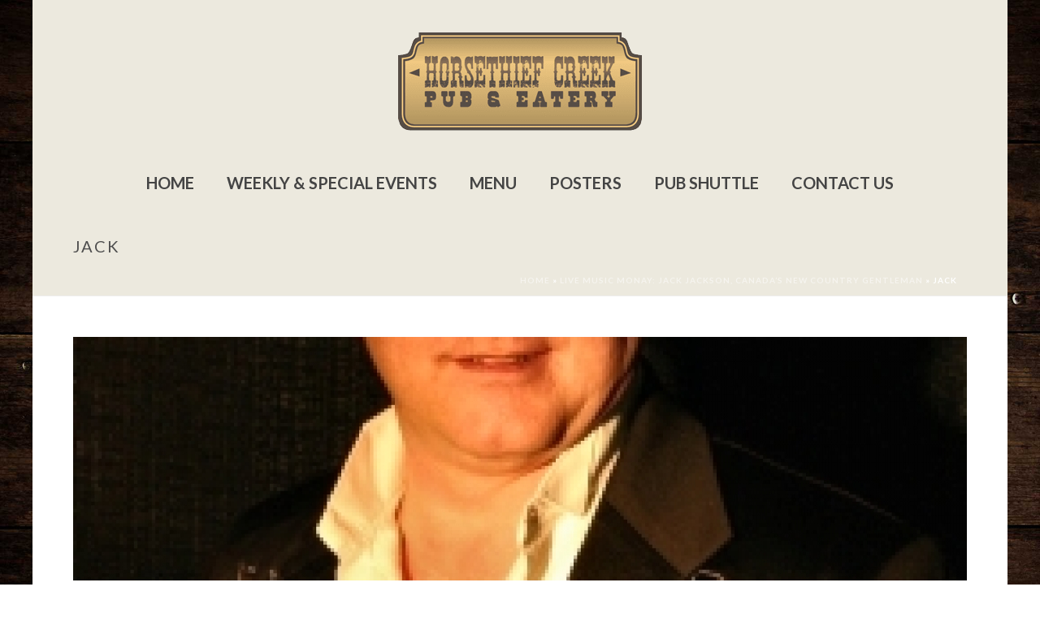

--- FILE ---
content_type: text/css
request_url: https://horsethiefpub.ca/wp-content/themes/horsethief-jupiter/style.css?ver=6.6.4
body_size: 113
content:
/*
Theme Name:     Horsethief - Jupiter
Theme URI:      http://demos.artbees.net/jupiter5
Description:    Child theme for the Jupiter theme 
Author:         Shawn Wernig
Theme URI:      http://eggplantstudios.ca
Template:       jupiter
Text Domain: mk_framework
Domain Path: /languages/
*/

.overflow-visible {
    overflow: visible !important;
}

.text-left { text-align: left; }
.text-right { text-align: right; }
.text-center { text-align: center; }
.text-bold { font-weight: bold; }
.shadow { box-shadow: 2px 2px 8px rgba(0,0,0,0.1); }
.letter-spacing-small { letter-spacing: 1px; }

/**************************/
